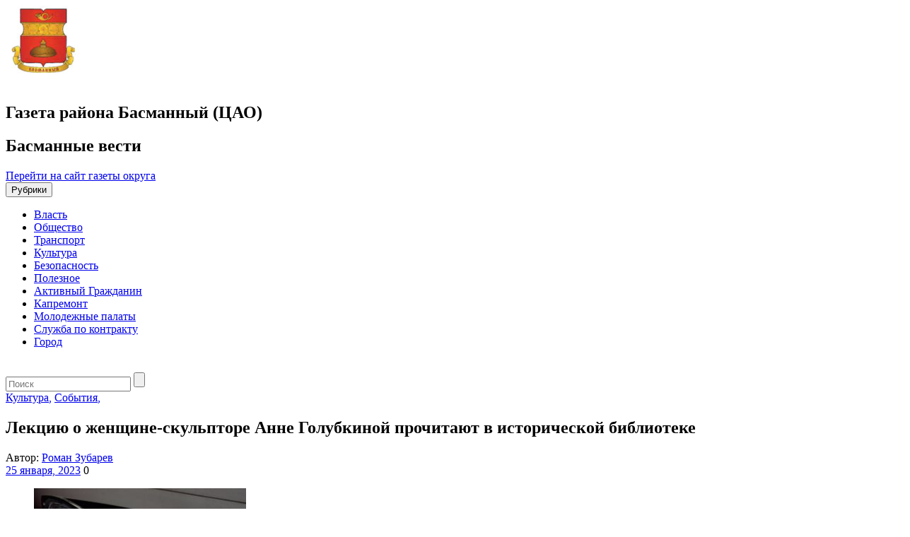

--- FILE ---
content_type: text/html; charset=UTF-8
request_url: https://basmannievesti.moscow/2023/01/25/lekcziyu-o-zhenshhine-skulptore-anne-golubkinoj-prochitayut-v-istoricheskoj-biblioteke/
body_size: 14108
content:
<!DOCTYPE html>
<html lang="ru-RU">
<head>
<title>Лекцию о женщине-скульпторе Анне Голубкиной прочитают в исторической библиотеке - Басманные вести</title>
<meta name='wmail-verification' content='1af482db5669d76b2a1c8022fb580d2f' />
<meta charset="UTF-8">
<meta http-equiv="X-UA-Compatible" content="IE=edge,chrome=1">
<meta name="viewport" content="width=device-width, target-densitydpi=device-dpi">
<link rel="profile" href="https://gmpg.org/xfn/11">
<link href='https://fonts.googleapis.com/css?family=PT+Sans:400,700&subset=cyrillic,latin' rel='stylesheet' type='text/css'>
<!-- link rel="pingback" href="https://basmannievesti.moscow/xmlrpc.php" -->
<!--[if lt IE 9]>
	<script src="https://basmannievesti.moscow/wp-content/themes/region_responsive/js/html5shiv.min.js"></script>
<![endif]-->
<script async type="text/javascript" src="https://www.mos.ru/otrasli-static/outer/mosTizer.js"></script>

<meta name='robots' content='index, follow, max-image-preview:large, max-snippet:-1, max-video-preview:-1' />
	<style>img:is([sizes="auto" i], [sizes^="auto," i]) { contain-intrinsic-size: 3000px 1500px }</style>
	
	<!-- This site is optimized with the Yoast SEO plugin v26.1.1 - https://yoast.com/wordpress/plugins/seo/ -->
	<title>Лекцию о женщине-скульпторе Анне Голубкиной прочитают в исторической библиотеке - Басманные вести</title>
	<link rel="canonical" href="https://basmannievesti.moscow/2023/01/25/lekcziyu-o-zhenshhine-skulptore-anne-golubkinoj-prochitayut-v-istoricheskoj-biblioteke/" />
	<meta property="og:locale" content="ru_RU" />
	<meta property="og:type" content="article" />
	<meta property="og:title" content="Лекцию о женщине-скульпторе Анне Голубкиной прочитают в исторической библиотеке - Басманные вести" />
	<meta property="og:description" content="Лекцию «Скульптор Анна Голубкина и история ее мастерской» прочитают на заседании Комиссии «Старая Москва» 27 января в Государственной публичной исторической библиотеке России. Гости встречи узнают о жизни, судьбе и творчестве первой русской женщины-скульптора, достигшей уровня европейской известности и признания и автора барельефа на здании Московского художественного театра имени Антона Чехова, проинформировали на сайте культурного учреждения.&nbsp;Читать дальше..." />
	<meta property="og:url" content="https://basmannievesti.moscow/2023/01/25/lekcziyu-o-zhenshhine-skulptore-anne-golubkinoj-prochitayut-v-istoricheskoj-biblioteke/" />
	<meta property="og:site_name" content="Басманные вести" />
	<meta property="article:published_time" content="2023-01-25T08:08:53+00:00" />
	<meta property="article:modified_time" content="2023-01-25T08:26:09+00:00" />
	<meta property="og:image" content="https://basmannievesti.moscow/wp-content/uploads/sites/3/2022/10/5e8d981a82682c058df955c1-scaled.jpg" />
	<meta property="og:image:width" content="2560" />
	<meta property="og:image:height" content="1696" />
	<meta property="og:image:type" content="image/jpeg" />
	<meta name="author" content="aloskutova" />
	<meta name="twitter:card" content="summary_large_image" />
	<meta name="twitter:label1" content="Написано автором" />
	<meta name="twitter:data1" content="aloskutova" />
	<meta name="twitter:label2" content="Примерное время для чтения" />
	<meta name="twitter:data2" content="1 минута" />
	<script type="application/ld+json" class="yoast-schema-graph">{"@context":"https://schema.org","@graph":[{"@type":"WebPage","@id":"https://basmannievesti.moscow/2023/01/25/lekcziyu-o-zhenshhine-skulptore-anne-golubkinoj-prochitayut-v-istoricheskoj-biblioteke/","url":"https://basmannievesti.moscow/2023/01/25/lekcziyu-o-zhenshhine-skulptore-anne-golubkinoj-prochitayut-v-istoricheskoj-biblioteke/","name":"Лекцию о женщине-скульпторе Анне Голубкиной прочитают в исторической библиотеке - Басманные вести","isPartOf":{"@id":"https://basmannievesti.moscow/#website"},"primaryImageOfPage":{"@id":"https://basmannievesti.moscow/2023/01/25/lekcziyu-o-zhenshhine-skulptore-anne-golubkinoj-prochitayut-v-istoricheskoj-biblioteke/#primaryimage"},"image":{"@id":"https://basmannievesti.moscow/2023/01/25/lekcziyu-o-zhenshhine-skulptore-anne-golubkinoj-prochitayut-v-istoricheskoj-biblioteke/#primaryimage"},"thumbnailUrl":"https://basmannievesti.moscow/wp-content/uploads/sites/3/2022/10/5e8d981a82682c058df955c1-scaled.jpg","datePublished":"2023-01-25T08:08:53+00:00","dateModified":"2023-01-25T08:26:09+00:00","author":{"@id":"https://basmannievesti.moscow/#/schema/person/096c214836b9ce96c8fd3f3df1f77282"},"breadcrumb":{"@id":"https://basmannievesti.moscow/2023/01/25/lekcziyu-o-zhenshhine-skulptore-anne-golubkinoj-prochitayut-v-istoricheskoj-biblioteke/#breadcrumb"},"inLanguage":"ru-RU","potentialAction":[{"@type":"ReadAction","target":["https://basmannievesti.moscow/2023/01/25/lekcziyu-o-zhenshhine-skulptore-anne-golubkinoj-prochitayut-v-istoricheskoj-biblioteke/"]}]},{"@type":"ImageObject","inLanguage":"ru-RU","@id":"https://basmannievesti.moscow/2023/01/25/lekcziyu-o-zhenshhine-skulptore-anne-golubkinoj-prochitayut-v-istoricheskoj-biblioteke/#primaryimage","url":"https://basmannievesti.moscow/wp-content/uploads/sites/3/2022/10/5e8d981a82682c058df955c1-scaled.jpg","contentUrl":"https://basmannievesti.moscow/wp-content/uploads/sites/3/2022/10/5e8d981a82682c058df955c1-scaled.jpg","width":2560,"height":1696,"caption":"Библиотека Некрасова представит лекцию журналиста о поэтах-футуристах. Фото: Анна Быкова, «Вечерняя Москва»"},{"@type":"BreadcrumbList","@id":"https://basmannievesti.moscow/2023/01/25/lekcziyu-o-zhenshhine-skulptore-anne-golubkinoj-prochitayut-v-istoricheskoj-biblioteke/#breadcrumb","itemListElement":[{"@type":"ListItem","position":1,"name":"Главная страница","item":"https://basmannievesti.moscow/"},{"@type":"ListItem","position":2,"name":"Лекцию о женщине-скульпторе Анне Голубкиной прочитают в исторической библиотеке"}]},{"@type":"WebSite","@id":"https://basmannievesti.moscow/#website","url":"https://basmannievesti.moscow/","name":"Басманные вести","description":"Газета района Басманный (ЦАО)","potentialAction":[{"@type":"SearchAction","target":{"@type":"EntryPoint","urlTemplate":"https://basmannievesti.moscow/?s={search_term_string}"},"query-input":{"@type":"PropertyValueSpecification","valueRequired":true,"valueName":"search_term_string"}}],"inLanguage":"ru-RU"},{"@type":"Person","@id":"https://basmannievesti.moscow/#/schema/person/096c214836b9ce96c8fd3f3df1f77282","name":"aloskutova","image":{"@type":"ImageObject","inLanguage":"ru-RU","@id":"https://basmannievesti.moscow/#/schema/person/image/","url":"https://secure.gravatar.com/avatar/5b366cf40b5e22eaffb4cd7f78403f87?s=96&d=mm&r=g","contentUrl":"https://secure.gravatar.com/avatar/5b366cf40b5e22eaffb4cd7f78403f87?s=96&d=mm&r=g","caption":"aloskutova"}}]}</script>
	<!-- / Yoast SEO plugin. -->


<link rel="alternate" type="application/rss+xml" title="Басманные вести &raquo; Лента" href="https://basmannievesti.moscow/feed/" />
<link rel='stylesheet' id='wgs2-css' href='https://basmannievesti.moscow/wp-content/plugins/wp-google-search/wgs2.css?ver=6.7.2' type='text/css' media='all' />
<link rel='stylesheet' id='wp-publication-archive-frontend-css' href='https://basmannievesti.moscow/wp-content/plugins/wp-publication-archive/includes/front-end.css?ver=3' type='text/css' media='all' />
<link rel='stylesheet' id='wp-block-library-css' href='https://basmannievesti.moscow/wp-includes/css/dist/block-library/style.min.css?ver=6.7.2' type='text/css' media='all' />
<style id='classic-theme-styles-inline-css' type='text/css'>
/*! This file is auto-generated */
.wp-block-button__link{color:#fff;background-color:#32373c;border-radius:9999px;box-shadow:none;text-decoration:none;padding:calc(.667em + 2px) calc(1.333em + 2px);font-size:1.125em}.wp-block-file__button{background:#32373c;color:#fff;text-decoration:none}
</style>
<style id='global-styles-inline-css' type='text/css'>
:root{--wp--preset--aspect-ratio--square: 1;--wp--preset--aspect-ratio--4-3: 4/3;--wp--preset--aspect-ratio--3-4: 3/4;--wp--preset--aspect-ratio--3-2: 3/2;--wp--preset--aspect-ratio--2-3: 2/3;--wp--preset--aspect-ratio--16-9: 16/9;--wp--preset--aspect-ratio--9-16: 9/16;--wp--preset--color--black: #000000;--wp--preset--color--cyan-bluish-gray: #abb8c3;--wp--preset--color--white: #ffffff;--wp--preset--color--pale-pink: #f78da7;--wp--preset--color--vivid-red: #cf2e2e;--wp--preset--color--luminous-vivid-orange: #ff6900;--wp--preset--color--luminous-vivid-amber: #fcb900;--wp--preset--color--light-green-cyan: #7bdcb5;--wp--preset--color--vivid-green-cyan: #00d084;--wp--preset--color--pale-cyan-blue: #8ed1fc;--wp--preset--color--vivid-cyan-blue: #0693e3;--wp--preset--color--vivid-purple: #9b51e0;--wp--preset--gradient--vivid-cyan-blue-to-vivid-purple: linear-gradient(135deg,rgba(6,147,227,1) 0%,rgb(155,81,224) 100%);--wp--preset--gradient--light-green-cyan-to-vivid-green-cyan: linear-gradient(135deg,rgb(122,220,180) 0%,rgb(0,208,130) 100%);--wp--preset--gradient--luminous-vivid-amber-to-luminous-vivid-orange: linear-gradient(135deg,rgba(252,185,0,1) 0%,rgba(255,105,0,1) 100%);--wp--preset--gradient--luminous-vivid-orange-to-vivid-red: linear-gradient(135deg,rgba(255,105,0,1) 0%,rgb(207,46,46) 100%);--wp--preset--gradient--very-light-gray-to-cyan-bluish-gray: linear-gradient(135deg,rgb(238,238,238) 0%,rgb(169,184,195) 100%);--wp--preset--gradient--cool-to-warm-spectrum: linear-gradient(135deg,rgb(74,234,220) 0%,rgb(151,120,209) 20%,rgb(207,42,186) 40%,rgb(238,44,130) 60%,rgb(251,105,98) 80%,rgb(254,248,76) 100%);--wp--preset--gradient--blush-light-purple: linear-gradient(135deg,rgb(255,206,236) 0%,rgb(152,150,240) 100%);--wp--preset--gradient--blush-bordeaux: linear-gradient(135deg,rgb(254,205,165) 0%,rgb(254,45,45) 50%,rgb(107,0,62) 100%);--wp--preset--gradient--luminous-dusk: linear-gradient(135deg,rgb(255,203,112) 0%,rgb(199,81,192) 50%,rgb(65,88,208) 100%);--wp--preset--gradient--pale-ocean: linear-gradient(135deg,rgb(255,245,203) 0%,rgb(182,227,212) 50%,rgb(51,167,181) 100%);--wp--preset--gradient--electric-grass: linear-gradient(135deg,rgb(202,248,128) 0%,rgb(113,206,126) 100%);--wp--preset--gradient--midnight: linear-gradient(135deg,rgb(2,3,129) 0%,rgb(40,116,252) 100%);--wp--preset--font-size--small: 13px;--wp--preset--font-size--medium: 20px;--wp--preset--font-size--large: 36px;--wp--preset--font-size--x-large: 42px;--wp--preset--spacing--20: 0.44rem;--wp--preset--spacing--30: 0.67rem;--wp--preset--spacing--40: 1rem;--wp--preset--spacing--50: 1.5rem;--wp--preset--spacing--60: 2.25rem;--wp--preset--spacing--70: 3.38rem;--wp--preset--spacing--80: 5.06rem;--wp--preset--shadow--natural: 6px 6px 9px rgba(0, 0, 0, 0.2);--wp--preset--shadow--deep: 12px 12px 50px rgba(0, 0, 0, 0.4);--wp--preset--shadow--sharp: 6px 6px 0px rgba(0, 0, 0, 0.2);--wp--preset--shadow--outlined: 6px 6px 0px -3px rgba(255, 255, 255, 1), 6px 6px rgba(0, 0, 0, 1);--wp--preset--shadow--crisp: 6px 6px 0px rgba(0, 0, 0, 1);}:where(.is-layout-flex){gap: 0.5em;}:where(.is-layout-grid){gap: 0.5em;}body .is-layout-flex{display: flex;}.is-layout-flex{flex-wrap: wrap;align-items: center;}.is-layout-flex > :is(*, div){margin: 0;}body .is-layout-grid{display: grid;}.is-layout-grid > :is(*, div){margin: 0;}:where(.wp-block-columns.is-layout-flex){gap: 2em;}:where(.wp-block-columns.is-layout-grid){gap: 2em;}:where(.wp-block-post-template.is-layout-flex){gap: 1.25em;}:where(.wp-block-post-template.is-layout-grid){gap: 1.25em;}.has-black-color{color: var(--wp--preset--color--black) !important;}.has-cyan-bluish-gray-color{color: var(--wp--preset--color--cyan-bluish-gray) !important;}.has-white-color{color: var(--wp--preset--color--white) !important;}.has-pale-pink-color{color: var(--wp--preset--color--pale-pink) !important;}.has-vivid-red-color{color: var(--wp--preset--color--vivid-red) !important;}.has-luminous-vivid-orange-color{color: var(--wp--preset--color--luminous-vivid-orange) !important;}.has-luminous-vivid-amber-color{color: var(--wp--preset--color--luminous-vivid-amber) !important;}.has-light-green-cyan-color{color: var(--wp--preset--color--light-green-cyan) !important;}.has-vivid-green-cyan-color{color: var(--wp--preset--color--vivid-green-cyan) !important;}.has-pale-cyan-blue-color{color: var(--wp--preset--color--pale-cyan-blue) !important;}.has-vivid-cyan-blue-color{color: var(--wp--preset--color--vivid-cyan-blue) !important;}.has-vivid-purple-color{color: var(--wp--preset--color--vivid-purple) !important;}.has-black-background-color{background-color: var(--wp--preset--color--black) !important;}.has-cyan-bluish-gray-background-color{background-color: var(--wp--preset--color--cyan-bluish-gray) !important;}.has-white-background-color{background-color: var(--wp--preset--color--white) !important;}.has-pale-pink-background-color{background-color: var(--wp--preset--color--pale-pink) !important;}.has-vivid-red-background-color{background-color: var(--wp--preset--color--vivid-red) !important;}.has-luminous-vivid-orange-background-color{background-color: var(--wp--preset--color--luminous-vivid-orange) !important;}.has-luminous-vivid-amber-background-color{background-color: var(--wp--preset--color--luminous-vivid-amber) !important;}.has-light-green-cyan-background-color{background-color: var(--wp--preset--color--light-green-cyan) !important;}.has-vivid-green-cyan-background-color{background-color: var(--wp--preset--color--vivid-green-cyan) !important;}.has-pale-cyan-blue-background-color{background-color: var(--wp--preset--color--pale-cyan-blue) !important;}.has-vivid-cyan-blue-background-color{background-color: var(--wp--preset--color--vivid-cyan-blue) !important;}.has-vivid-purple-background-color{background-color: var(--wp--preset--color--vivid-purple) !important;}.has-black-border-color{border-color: var(--wp--preset--color--black) !important;}.has-cyan-bluish-gray-border-color{border-color: var(--wp--preset--color--cyan-bluish-gray) !important;}.has-white-border-color{border-color: var(--wp--preset--color--white) !important;}.has-pale-pink-border-color{border-color: var(--wp--preset--color--pale-pink) !important;}.has-vivid-red-border-color{border-color: var(--wp--preset--color--vivid-red) !important;}.has-luminous-vivid-orange-border-color{border-color: var(--wp--preset--color--luminous-vivid-orange) !important;}.has-luminous-vivid-amber-border-color{border-color: var(--wp--preset--color--luminous-vivid-amber) !important;}.has-light-green-cyan-border-color{border-color: var(--wp--preset--color--light-green-cyan) !important;}.has-vivid-green-cyan-border-color{border-color: var(--wp--preset--color--vivid-green-cyan) !important;}.has-pale-cyan-blue-border-color{border-color: var(--wp--preset--color--pale-cyan-blue) !important;}.has-vivid-cyan-blue-border-color{border-color: var(--wp--preset--color--vivid-cyan-blue) !important;}.has-vivid-purple-border-color{border-color: var(--wp--preset--color--vivid-purple) !important;}.has-vivid-cyan-blue-to-vivid-purple-gradient-background{background: var(--wp--preset--gradient--vivid-cyan-blue-to-vivid-purple) !important;}.has-light-green-cyan-to-vivid-green-cyan-gradient-background{background: var(--wp--preset--gradient--light-green-cyan-to-vivid-green-cyan) !important;}.has-luminous-vivid-amber-to-luminous-vivid-orange-gradient-background{background: var(--wp--preset--gradient--luminous-vivid-amber-to-luminous-vivid-orange) !important;}.has-luminous-vivid-orange-to-vivid-red-gradient-background{background: var(--wp--preset--gradient--luminous-vivid-orange-to-vivid-red) !important;}.has-very-light-gray-to-cyan-bluish-gray-gradient-background{background: var(--wp--preset--gradient--very-light-gray-to-cyan-bluish-gray) !important;}.has-cool-to-warm-spectrum-gradient-background{background: var(--wp--preset--gradient--cool-to-warm-spectrum) !important;}.has-blush-light-purple-gradient-background{background: var(--wp--preset--gradient--blush-light-purple) !important;}.has-blush-bordeaux-gradient-background{background: var(--wp--preset--gradient--blush-bordeaux) !important;}.has-luminous-dusk-gradient-background{background: var(--wp--preset--gradient--luminous-dusk) !important;}.has-pale-ocean-gradient-background{background: var(--wp--preset--gradient--pale-ocean) !important;}.has-electric-grass-gradient-background{background: var(--wp--preset--gradient--electric-grass) !important;}.has-midnight-gradient-background{background: var(--wp--preset--gradient--midnight) !important;}.has-small-font-size{font-size: var(--wp--preset--font-size--small) !important;}.has-medium-font-size{font-size: var(--wp--preset--font-size--medium) !important;}.has-large-font-size{font-size: var(--wp--preset--font-size--large) !important;}.has-x-large-font-size{font-size: var(--wp--preset--font-size--x-large) !important;}
:where(.wp-block-post-template.is-layout-flex){gap: 1.25em;}:where(.wp-block-post-template.is-layout-grid){gap: 1.25em;}
:where(.wp-block-columns.is-layout-flex){gap: 2em;}:where(.wp-block-columns.is-layout-grid){gap: 2em;}
:root :where(.wp-block-pullquote){font-size: 1.5em;line-height: 1.6;}
</style>
<link rel='stylesheet' id='contact-form-7-css' href='https://basmannievesti.moscow/wp-content/plugins/contact-form-7/includes/css/styles.css?ver=6.1.2' type='text/css' media='all' />
<link rel='stylesheet' id='growl-css' href='https://basmannievesti.moscow/wp-content/plugins/cs-likes-counter/js/jquery-notice/jquery.notice.css?ver=6.7.2' type='text/css' media='all' />
<link rel='stylesheet' id='cslikes-css' href='https://basmannievesti.moscow/wp-content/plugins/cs-likes-counter/css/cslikes.css?ver=6.7.2' type='text/css' media='all' />
<link rel='stylesheet' id='font-awesome-css' href='https://basmannievesti.moscow/wp-content/plugins/smooth-scroll-up/css/font-awesome.min.css?ver=4.6.3' type='text/css' media='all' />
<link rel='stylesheet' id='scrollup-css-css' href='https://basmannievesti.moscow/wp-content/plugins/smooth-scroll-up/css/scrollup.css?ver=6.7.2' type='text/css' media='all' />
<link rel='stylesheet' id='wp-polls-css' href='https://basmannievesti.moscow/wp-content/plugins/wp-polls/polls-css.css?ver=2.77.3' type='text/css' media='all' />
<style id='wp-polls-inline-css' type='text/css'>
.wp-polls .pollbar {
	margin: 1px;
	font-size: 6px;
	line-height: 8px;
	height: 8px;
	background-image: url('https://basmannievesti.moscow/wp-content/plugins/wp-polls/images/default/pollbg.gif');
	border: 1px solid #c8c8c8;
}

</style>
<link rel='stylesheet' id='districts-style-css' href='https://basmannievesti.moscow/wp-content/themes/region_responsive/style.css?ver=6.7.2' type='text/css' media='all' />
<link rel='stylesheet' id='wp-pagenavi-css' href='https://basmannievesti.moscow/wp-content/plugins/wp-pagenavi/pagenavi-css.css?ver=2.70' type='text/css' media='all' />
<script type="text/javascript" src="https://basmannievesti.moscow/wp-includes/js/jquery/jquery.min.js?ver=3.7.1" id="jquery-core-js"></script>
<script type="text/javascript" src="https://basmannievesti.moscow/wp-includes/js/jquery/jquery-migrate.min.js?ver=3.4.1" id="jquery-migrate-js"></script>
<script type="text/javascript" src="https://basmannievesti.moscow/wp-content/plugins/cs-likes-counter/js/jquery-notice/jquery.notice.js?ver=6.7.2" id="growl-js"></script>
<script type="text/javascript" id="cslikes-js-extra">
/* <![CDATA[ */
var cslikes = {"ajaxurl":"https:\/\/basmannievesti.moscow\/wp-admin\/admin-ajax.php","confirmMsg":"\u0412\u044b \u0443\u0432\u0435\u0440\u0435\u043d\u044b?","nonce":"68f8c38dd2"};
/* ]]> */
</script>
<script type="text/javascript" src="https://basmannievesti.moscow/wp-content/plugins/cs-likes-counter//js/default.js?ver=6.7.2" id="cslikes-js"></script>
<script type="text/javascript" id="samLayout-js-extra">
/* <![CDATA[ */
var samAjax = {"ajaxurl":"https:\/\/basmannievesti.moscow\/wp-content\/plugins\/simple-ads-manager\/sam-ajax.php","loadurl":"https:\/\/basmannievesti.moscow\/wp-content\/plugins\/simple-ads-manager\/sam-ajax-loader.php","load":"1","level":"3","mailer":"1","clauses":"[base64]","doStats":"1","container":"sam-container","place":"sam-place","ad":"sam-ad"};
/* ]]> */
</script>
<script type="text/javascript" src="https://basmannievesti.moscow/wp-content/plugins/simple-ads-manager/js/sam-layout.min.js?ver=2.5.94" id="samLayout-js"></script>
<!-- All in one Favicon 4.8 --><link rel="icon" href="https://basmannievesti.moscow/wp-content/uploads/sites/3/2019/11/basmanny.jpg" type="image/png"/>
<link href="https://basmannievesti.moscow/wp-content/themes/region_responsive/style/basmanny_style.css" rel="stylesheet">
</head>
<body class="post-template-default single single-post postid-106929 single-format-standard group-blog">
		<header id="header"><!-- header-->
		<div class="container">
			<div class="row">
				<div class="col-xs-12 col-md-9 mrgbtm15 ">
					<a href="https://basmannievesti.moscow" class="logo pull-left">
						<span class="ny-logo"></span>
						<img src="https://basmannievesti.moscow/wp-content/logo-img/basmanny.jpg"  width="" height="" alt="">
					</a>
					<div class="new-Y-logo">&nbsp;</div> <!--новогодний шарик-->
					<div class="header-descr pull-left">
						<h2 class="site-descr">Газета района Басманный (ЦАО)</h2>
						<h2 class="site-name">Басманные вести</h2>
					</div>
				</div>
				<div class="col-xs-12 col-md-3">
											<span class="back-main"><a href="https://caoinform.moscow/">Перейти на сайт газеты округа</a></span>
									</div>
			</div>
		</div>
		<nav class="navbar navbar-default main-nav">
			<div class="container">
				<div class="row">
					<div class="navbar-header col-xs-12">
						<button type="button" class="navbar-toggle collapsed" data-toggle="collapse" data-target="#main-menu" aria-expanded="false">
							<span class="sr-only">Рубрики</span>
							<span class="icon-bar"></span>
							<span class="icon-bar"></span>
							<span class="icon-bar"></span>
						</button>
					</div>
					<div class="navbar-collapse collapse" id="main-menu">
					<ul id="menu-glavnoe-menyu" class="nav navbar-nav menu-list clearfix"><li id="menu-item-12887" class="menu-item menu-item-type-taxonomy menu-item-object-category menu-item-12887"><a href="https://basmannievesti.moscow/category/authority/">Власть</a></li>
<li id="menu-item-6902" class="menu-item menu-item-type-taxonomy menu-item-object-category menu-item-6902"><a href="https://basmannievesti.moscow/category/society/">Общество</a></li>
<li id="menu-item-6993" class="menu-item menu-item-type-taxonomy menu-item-object-category menu-item-6993"><a href="https://basmannievesti.moscow/category/transport/">Транспорт</a></li>
<li id="menu-item-12888" class="menu-item menu-item-type-taxonomy menu-item-object-category current-post-ancestor current-menu-parent current-post-parent menu-item-12888"><a href="https://basmannievesti.moscow/category/culture/">Культура</a></li>
<li id="menu-item-2107" class="menu-item menu-item-type-taxonomy menu-item-object-category menu-item-2107"><a href="https://basmannievesti.moscow/category/incidents/">Безопасность</a></li>
<li id="menu-item-6992" class="menu-item menu-item-type-taxonomy menu-item-object-category menu-item-6992"><a href="https://basmannievesti.moscow/category/poleznoe/">Полезное</a></li>
<li id="menu-item-2041" class="menu-item menu-item-type-taxonomy menu-item-object-category menu-item-2041"><a href="https://basmannievesti.moscow/category/ag/">Активный Гражданин</a></li>
<li id="menu-item-2131" class="menu-item menu-item-type-taxonomy menu-item-object-category menu-item-2131"><a href="https://basmannievesti.moscow/category/kapremont/">Капремонт</a></li>
<li id="menu-item-35506" class="menu-item menu-item-type-taxonomy menu-item-object-category menu-item-35506"><a href="https://basmannievesti.moscow/category/molodezhnyie-palatyi/">Молодежные палаты</a></li>
<li id="menu-item-110617" class="menu-item menu-item-type-taxonomy menu-item-object-category menu-item-110617"><a href="https://basmannievesti.moscow/category/sluzhba-po-kontraktu/">Служба по контракту</a></li>
<li id="menu-item-123023" class="menu-item menu-item-type-taxonomy menu-item-object-category menu-item-123023"><a href="https://basmannievesti.moscow/category/city/">Город</a></li>
</ul>					</div>
				</div>
				</div>
		</nav>
		<div class="new-Y">&nbsp;</div>
	</header><!-- end header-->
<!-- 	<div class="ny-wrap"> -->
	<div class="container">

	<div id="primary" class="content-area row">
		<aside class="col-xs-12 hidden-md hidden-lg"><!-- left-sidebar -->
	<div class="mobile-search mrgbtm20">
		<form role="search" class="search-form clearfix" method="get" id="searchform" action="https://basmannievesti.moscow/" >
	<input type="text" value="" name="s" id="appendedInputButton" placeholder="Поиск"/>
	<input type="submit" class="btn" id="searchsubmit" value="" />
</form>	</div>
</aside>
		<main id="main" class="site-main col-xs-12 col-md-9 mrgbtm20" role="main">

		
			
<article id="post-106929" class="post-106929 post type-post status-publish format-standard has-post-thumbnail hentry category-informaczionnyj-material category-culture category-news tag-anna-golubkina tag-gpib tag-zhenshhina-skulptor tag-lektsiya tag-staraya-moskva">
	<div class="cat-title">
								<a href="https://basmannievesti.moscow/category/culture/">Культура<span>,</span></a>
									<a href="https://basmannievesti.moscow/category/news/">События<span>,</span></a>
					
	</div>
		<header class="entry-header single">
		<h1 class="page-title">Лекцию о женщине-скульпторе Анне Голубкиной прочитают в исторической библиотеке</h1>						<span>Автор: </span>
				<a href="https://basmannievesti.moscow/author/?author=%D0%A0%D0%BE%D0%BC%D0%B0%D0%BD+%D0%97%D1%83%D0%B1%D0%B0%D1%80%D0%B5%D0%B2" class="autor">Роман Зубарев</a>
				<meta name="mediator_author" content="Роман Зубарев"/>
				<meta name="mediator_theme" content="События"/>
				</header><!-- .entry-header -->

	<div class="entry-meta clearfix">
		<span class="date"><span class="icon-date"></span><!-- noindex --><a  rel="nofollow" href="https://basmannievesti.moscow/2023/01/25/">25 января, 2023</a><!--/ noindex --></span>
				<span class="comments-post"><span class="icon-comment"></span>0</span>
	</div><!-- .entry-meta -->

	<div class="entry-content clearfix">
	<div class="js-mediator-article">
		<figure id="attachment_104641" aria-describedby="caption-attachment-104641" style="width: 300px" class="wp-caption aligncenter"><img fetchpriority="high" decoding="async" class="wp-image-104641 size-medium" src="https://basmannievesti.moscow/wp-content/uploads/sites/3/2022/10/5e8d981a82682c058df955c1-300x199.jpg" alt="Лекцию о женщине-скульпторе Анне Голубкиной прочитают в исторической библиотеке. Фото: Анна Быкова, «Вечерняя Москва»" width="300" height="199" srcset="https://basmannievesti.moscow/wp-content/uploads/sites/3/2022/10/5e8d981a82682c058df955c1-300x199.jpg 300w, https://basmannievesti.moscow/wp-content/uploads/sites/3/2022/10/5e8d981a82682c058df955c1-1024x678.jpg 1024w, https://basmannievesti.moscow/wp-content/uploads/sites/3/2022/10/5e8d981a82682c058df955c1-768x509.jpg 768w, https://basmannievesti.moscow/wp-content/uploads/sites/3/2022/10/5e8d981a82682c058df955c1-1536x1017.jpg 1536w, https://basmannievesti.moscow/wp-content/uploads/sites/3/2022/10/5e8d981a82682c058df955c1-2048x1356.jpg 2048w, https://basmannievesti.moscow/wp-content/uploads/sites/3/2022/10/5e8d981a82682c058df955c1-280x186.jpg 280w, https://basmannievesti.moscow/wp-content/uploads/sites/3/2022/10/5e8d981a82682c058df955c1-190x126.jpg 190w" sizes="(max-width: 300px) 100vw, 300px" /><figcaption id="caption-attachment-104641" class="wp-caption-text">Лекцию о женщине-скульпторе Анне Голубкиной прочитают в исторической библиотеке. Фото: Анна Быкова, «Вечерняя Москва»</figcaption></figure>
<p><strong>Лекцию «Скульптор Анна Голубкина и история ее мастерской» прочитают на заседании Комиссии «Старая Москва» 27 января в Государственной публичной исторической библиотеке России.</strong></p>
<p>Гости встречи узнают о жизни, судьбе и творчестве первой русской женщины-скульптора, достигшей уровня европейской известности и признания и автора барельефа на здании Московского художественного театра имени Антона Чехова, проинформировали на <a href="https://www.shpl.ru/events/komissiya_staraya_moskva/zasedanie_komissii_staraya_moskva_lekciya_va_kiprina_skulptor_anna_golubkina_i_istoriya_ee_masterskoj/" target="_blank" rel="noopener">сайте</a> культурного учреждения.</p>
<p>Для посетителей выступит архитектор-реставратор Владимир Киприн. Ведет вечер председатель «Старой Москвы», писатель и краевед Алексей Буторов.</p>
<p>Начало в 17:00.</p>
<p>&nbsp;</p>
<p><strong>ЧИТАЙТЕ ТАКЖЕ</strong></p>
<p><em>Конкурс каллиграфии прошел в ЦДТ района (<a href="https://gazetazamoskvoreche.moscow/2023/01/25/konkurs-kalligrafii-proshel-v-czdt-rajona/" target="_blank" rel="noopener">далее</a>&#8230;)</em></p>
	</div>

    <div id="cs-likes-dislikes-106929" class="cs-likes-dislikes"><form action="" method="post" class="cs-likes-dislikes-form"><a href="#" class="cs-like-post" data-post="106929"><span class="like-ico"></span><span class="like-count">0</span></a><a href="#" class="cs-dislike-post" data-post="106929"><span class="dislike-ico"></span><span class="dislike-count">0</span></a></form></div>
<!-- noindex -->	
		<div class="post-tags">
			Теги: <a href="https://basmannievesti.moscow/tag/anna-golubkina/" rel="tag">анна голубкина</a>, <a href="https://basmannievesti.moscow/tag/gpib/" rel="tag">ГПИБ</a>, <a href="https://basmannievesti.moscow/tag/zhenshhina-skulptor/" rel="tag">женщина-скульптор</a>, <a href="https://basmannievesti.moscow/tag/lektsiya/" rel="tag">лекция</a>, <a href="https://basmannievesti.moscow/tag/staraya-moskva/" rel="tag">старая Москва</a>		</div>
<!--/ noindex -->		
					</div><!-- .entry-content -->
	<br>
	<div class="share-block">
		<h2 class="title-block"><span>Поделиться новостью</span></h2>
		<script src="https://yastatic.net/share2/share.js"></script>
		<div class="ya-share2" data-curtain data-shape="round" data-services="vkontakte,odnoklassniki,telegram,whatsapp"></div>
	</div>
	<br>
	
</article><!-- #post-## -->
<script id="js-mpf-mediator-init" data-counter="2820429" data-adaptive="true">!function(e){function t(t,n){if(!(n in e)){for(var r,a=e.document,i=a.scripts,o=i.length;o--;)if(-1!==i[o].src.indexOf(t)){r=i[o];break}if(!r){r=a.createElement("script"),r.type="text/javascript",r.async=!0,r.defer=!0,r.src=t,r.charset="UTF-8";;var d=function(){var e=a.getElementsByTagName("script")[0];e.parentNode.insertBefore(r,e)};"[object Opera]"==e.opera?a.addEventListener?a.addEventListener("DOMContentLoaded",d,!1):e.attachEvent("onload",d):d()}}}t("//top-fwz1.mail.ru/js/code.js","_tmr"),t("//mediator.imgsmail.ru/2/mpf-mediator.min.js","_mediator")}(window);</script>
				
			
			<div class="see-also mrgbtm20">
				<h2 class="title-block"><span>читайте также</span></h2>
				<ul class="row">
										<li class="see-also-block col-xs-12 col-sm-4 mrgbtm20">
							<a class="" href="https://basmannievesti.moscow/2026/01/26/sport-kak-prizvanie-istorii-uspeha-moskovskih-spasatelej/">
																	<img width="280" height="186" src="https://basmannievesti.moscow/wp-content/uploads/sites/3/2026/01/1280_6976fa1782682c7ae518a4d6-280x186.jpg" class="attachment-events size-events wp-post-image" alt="" decoding="async" loading="lazy" srcset="https://basmannievesti.moscow/wp-content/uploads/sites/3/2026/01/1280_6976fa1782682c7ae518a4d6-280x186.jpg 280w, https://basmannievesti.moscow/wp-content/uploads/sites/3/2026/01/1280_6976fa1782682c7ae518a4d6-300x200.jpg 300w, https://basmannievesti.moscow/wp-content/uploads/sites/3/2026/01/1280_6976fa1782682c7ae518a4d6-1024x683.jpg 1024w, https://basmannievesti.moscow/wp-content/uploads/sites/3/2026/01/1280_6976fa1782682c7ae518a4d6-768x512.jpg 768w, https://basmannievesti.moscow/wp-content/uploads/sites/3/2026/01/1280_6976fa1782682c7ae518a4d6-190x126.jpg 190w, https://basmannievesti.moscow/wp-content/uploads/sites/3/2026/01/1280_6976fa1782682c7ae518a4d6.jpg 1280w" sizes="auto, (max-width: 280px) 100vw, 280px" />																<p class="title">Спорт как призвание: истории успеха московских спасателей<br><span class="date"><i>26 января, 2026</i></span></p>
							</a>
						</li>
											<li class="see-also-block col-xs-12 col-sm-4 mrgbtm20">
							<a class="" href="https://basmannievesti.moscow/2026/01/26/sovmeshhaya-rabotu-s-ucheboj-2/">
																	<img width="280" height="186" src="https://basmannievesti.moscow/wp-content/uploads/sites/3/2026/01/1280_6976f86b82682c7ae5189bfd-280x186.jpeg" class="attachment-events size-events wp-post-image" alt="" decoding="async" loading="lazy" srcset="https://basmannievesti.moscow/wp-content/uploads/sites/3/2026/01/1280_6976f86b82682c7ae5189bfd-280x186.jpeg 280w, https://basmannievesti.moscow/wp-content/uploads/sites/3/2026/01/1280_6976f86b82682c7ae5189bfd-190x126.jpeg 190w" sizes="auto, (max-width: 280px) 100vw, 280px" />																<p class="title">Совмещая работу с учебой<br><span class="date"><i>26 января, 2026</i></span></p>
							</a>
						</li>
											<li class="see-also-block col-xs-12 col-sm-4 mrgbtm20">
							<a class="" href="https://basmannievesti.moscow/2026/01/26/sovmeshhaya-rabotu-s-ucheboj/">
																	<img width="280" height="186" src="https://basmannievesti.moscow/wp-content/uploads/sites/3/2026/01/1280_6976f7c882682c3911f18250-280x186.jpg" class="attachment-events size-events wp-post-image" alt="" decoding="async" loading="lazy" srcset="https://basmannievesti.moscow/wp-content/uploads/sites/3/2026/01/1280_6976f7c882682c3911f18250-280x186.jpg 280w, https://basmannievesti.moscow/wp-content/uploads/sites/3/2026/01/1280_6976f7c882682c3911f18250-190x126.jpg 190w" sizes="auto, (max-width: 280px) 100vw, 280px" />																<p class="title">Совмещая работу с учебой<br><span class="date"><i>26 января, 2026</i></span></p>
							</a>
						</li>
									</ul>
			</div>
			<div class="custom-reklama banner-block">
				<h2 class="title-block"><span>Полезные ссылки</span></h2>
				<div class="row mrgbtm20">
										<div id="simple_ads_manager_widget-39" class="col-xs-6 col-sm-4 col-md-12 mrgbtm5 simple_ads_manager_widget"><div id='c4441_0_32' class='sam-container sam-place' data-sam='0'></div></div><div id="simple_ads_manager_widget-37" class="col-xs-6 col-sm-4 col-md-12 mrgbtm5 simple_ads_manager_widget"><div id='c8290_0_' class='sam-container sam-place' data-sam='0'></div></div><div id="simple_ads_manager_widget-18" class="col-xs-6 col-sm-4 col-md-12 mrgbtm5 simple_ads_manager_widget"><div id='c7799_0_10' class='sam-container sam-place' data-sam='0'></div></div><div id="simple_ads_manager_widget-20" class="col-xs-6 col-sm-4 col-md-12 mrgbtm5 simple_ads_manager_widget"><div id='c3053_0_12' class='sam-container sam-place' data-sam='0'></div></div><div id="simple_ads_manager_widget-24" class="col-xs-6 col-sm-4 col-md-12 mrgbtm5 simple_ads_manager_widget"><div id='c3631_0_16' class='sam-container sam-place' data-sam='1'></div></div><div id="simple_ads_manager_widget-25" class="col-xs-6 col-sm-4 col-md-12 mrgbtm5 simple_ads_manager_widget"><div id='c8801_0_17' class='sam-container sam-place' data-sam='1'></div></div><div id="simple_ads_manager_widget-26" class="col-xs-6 col-sm-4 col-md-12 mrgbtm5 simple_ads_manager_widget"><div id='c9954_0_18' class='sam-container sam-place' data-sam='1'></div></div><div id="simple_ads_manager_widget-29" class="col-xs-6 col-sm-4 col-md-12 mrgbtm5 simple_ads_manager_widget"><div id='c6243_0_20' class='sam-container sam-place' data-sam='1'></div></div><div id="simple_ads_manager_widget-30" class="col-xs-6 col-sm-4 col-md-12 mrgbtm5 simple_ads_manager_widget"><div id='c3391_0_21' class='sam-container sam-place' data-sam='1'></div></div><div id="simple_ads_manager_widget-31" class="col-xs-6 col-sm-4 col-md-12 mrgbtm5 simple_ads_manager_widget"><div id='c9492_0_22' class='sam-container sam-place' data-sam='1'></div></div><div id="simple_ads_manager_widget-42" class="col-xs-6 col-sm-4 col-md-12 mrgbtm5 simple_ads_manager_widget"><div id='c9907_0_37' class='sam-container sam-place' data-sam='0'></div></div><div id="simple_ads_manager_widget-33" class="col-xs-6 col-sm-4 col-md-12 mrgbtm5 simple_ads_manager_widget"><div id='c4098_0_26' class='sam-container sam-place' data-sam='0'></div></div>				</div>
			</div>
<!--вывод общего блока Новости СМИ2-->
<span class="all-block-h1"> Новости СМИ2 </span><div class="title-block mrg">&nbsp;</div><span class="vm" ><!--менять только код ниже! -->
<div id="unit_87958"><a href="http://smi2.ru/">Новости smi2.ru</a></div>
<script type="text/javascript" charset="utf-8">
  (function() {
    var sc = document.createElement('script'); sc.type = 'text/javascript'; sc.async = true;
    sc.src = '//smi2.ru/data/js/87958.js'; sc.charset = 'utf-8';
    var s = document.getElementsByTagName('script')[0]; s.parentNode.insertBefore(sc, s);
  }());
</script></span><div style="clear:left"></div>
<!-- конец вывода -->
		</main><!-- #main -->
			<style>
	.contract {
		width: 100%;
		max-width: 100%;
		padding: 0 15px;
		margin-bottom: 10px;
	}

	.contract a {
		outline: none;
	}

	.contract img {
		width: 100%;
		max-width: 100%;
		height: auto;
	}
	</style>
	<aside class="right-sidebar col-xs-12 col-md-3"><!-- right-sidebar -->
		<div class="widget hidden-xs hidden-sm">
			<h2 class="title-block"><span>Поиск</span></h2>
			<form role="search" class="search-form clearfix" method="get" id="searchform" action="https://basmannievesti.moscow/" >
	<input type="text" value="" name="s" id="appendedInputButton" placeholder="Поиск"/>
	<input type="submit" class="btn" id="searchsubmit" value="" />
</form>		</div>
		<div class="widget">
			<h2 class="title-block"><span>Новости</span></h2>
			<ul class="last-news">
									<li>
						<span class="date"><i>26 января, 2026</i></span><br>
						<a class="" href="https://basmannievesti.moscow/2026/01/26/sovmeshhaya-rabotu-s-ucheboj/">Совмещая работу с учебой</a>
					</li>
									<li>
						<span class="date"><i>23 января, 2026</i></span><br>
						<a class="" href="https://basmannievesti.moscow/2026/01/23/bespilotnye-avtomobili-budut-dopushheny-na-dorogi-rossii-v-2028-godu/">Беспилотные автомобили будут допущены на дороги России в 2028 году</a>
					</li>
									<li>
						<span class="date"><i>23 января, 2026</i></span><br>
						<a class="" href="https://basmannievesti.moscow/2026/01/23/stolichnye-elektrosuda-prodolzhat-rabotu-v-silnye-morozy/">Столичные электросуда продолжат работу в сильные морозы</a>
					</li>
									<li>
						<span class="date"><i>23 января, 2026</i></span><br>
						<a class="" href="https://basmannievesti.moscow/2026/01/23/za-2025-god-svyshe-22-millionov-chelovek-posetili-vystavki-moskvy/">За 2025 год свыше 22 миллионов человек посетили выставки Москвы</a>
					</li>
									<li>
						<span class="date"><i>23 января, 2026</i></span><br>
						<a class="" href="https://basmannievesti.moscow/2026/01/23/studenty-smogut-otpravitsya-na-lastochkah-i-sapsanah-so-skidkoj-50-25-yanvarya/">Студенты смогут отправиться на «Ласточках» и «Сапсанах» со скидкой 50% 25 января</a>
					</li>
									<li>
						<span class="date"><i>23 января, 2026</i></span><br>
						<a class="" href="https://basmannievesti.moscow/2026/01/23/na-moskovskih-yarmarkah-prodali-55-tonn-mandarinov/">На московских ярмарках продали 55 тонн мандаринов</a>
					</li>
									<li>
						<span class="date"><i>23 января, 2026</i></span><br>
						<a class="" href="https://basmannievesti.moscow/2026/01/23/kadry-spektaklya-lavr-teatra-na-maloj-ordynke-poyavilis-v-mosfoto/">Кадры спектакля «Лавр» Театра на Малой Ордынке появились в «Мосфото»</a>
					</li>
									<li>
						<span class="date"><i>23 января, 2026</i></span><br>
						<a class="" href="https://basmannievesti.moscow/2026/01/23/den-studenta-otmetyat-v-rajone/">День студента отметят в районе</a>
					</li>
							</ul>
		</div>

				<div class="widget hidden-xs hidden-sm">
					</div>
	</aside><!-- end right-sidebar -->

	</div><!-- #primary -->


	</div><!-- container -->

	<footer class="footer"><!-- footer -->
		<div class="footer-top">
		<div class="new-Y-fBG">&nbsp;</div> <!--новогодний-->
			<div class="container">
				<div class="row">
									</div>
			</div>
			
		</div>
		<div class="footer-bottom">
			<div class="container">
				<div class="row">
					<div class="col-xs-12 col-md-8">
						
      <p>
        Свидетельство о регистрации Сетевого издания "Басманные вести" ЭЛ № ФС 77 - 73657 от 21.09.2018, зарегистрировано в Федеральной службе по надзору в сфере связи, информационных технологий и массовых коммуникаций (Роскомнадзор).
      </p>
    
						<p>Возрастная категория сайта 12+</p>

						<p>
							Учредитель СМИ: префектура Центрального административного округа города Москвы. 109147, Россия, Москва, ул. Марксистская, дом 24, стр. 1
						</p>

						<p>
							Контакт-центр префектуры ЦАО: +7 (495) 633-63-85; Факс: +7 (495) 911-02-36; Пресс-служба: +7 (495) 912-71-02.
						</p>

						<p>
							Главный редактор печатных СМИ: Шарнауд Шарнауд Александр Валентинович<br />
							Генеральный директор: Георгий Михайлович Рудницкий<br />
							Адрес редакции: 127015, г. Москва, Бумажный пр-д, д. 14, стр. 2<br />
							Телефон редакции: +7 (499)557-04-24<br />
							Email: okruga@vm.ru
						</p>

						<p>&copy;При полном или частичном использовании материалов ссылка на источник обязательна.</p>
					</div>
					<div class="col-xs-12 col-md-4">
											</div>
				</div>
			</div>
		</div>
	</footer><!-- end footer -->



      <!-- Yandex.Metrika counter -->
      <script type='text/javascript' >
        (function(m,e,t,r,i,k,a){m[i]=m[i]||function(){(m[i].a=m[i].a||[]).push(arguments)};
        m[i].l=1*new Date();k=e.createElement(t),a=e.getElementsByTagName(t)[0],k.async=1,k.src=r,a.parentNode.insertBefore(k,a)})
        (window, document, 'script', 'https://mc.yandex.ru/metrika/tag.js', 'ym');

        ym(29071465, 'init', {
              clickmap:true,
              trackLinks:true,
              accurateTrackBounce:true
        });
      </script>
      <noscript><div><img src='https://mc.yandex.ru/watch/29071465' style='position:absolute; left:-9999px;' alt='' /></div></noscript>
      <!-- /Yandex.Metrika counter -->

    
      <!-- mosru Yandex.Metrika counter -->
      <script type='text/javascript'>
          (function (m, e, t, r, i, k, a) {
              m[i] =
                  m[i] ||
                  function () {
                      (m[i].a = m[i].a || []).push(arguments);
                  };
              m[i].l = 1 * new Date();
              (k = e.createElement(t)), (a = e.getElementsByTagName(t)[0]), (k.async = 1), (k.src = r), a.parentNode.insertBefore(k, a);
          })(window, document, 'script', '//mc.yandex.ru/metrika/tag.js', 'ym');
          ym(28536563, 'init', { accurateTrackBounce: true, trackLinks: true, params: { __ym: { isFromApi: 'yesIsFromApi' } } });
      </script>
      <noscript>
          <div><img src='https://mc.yandex.ru/watch/28536563' style='position: absolute; left: -9999px;' alt='' /></div>
      </noscript>
      <!-- /Yandex.Metrika counter -->

    <script> var $nocnflct = jQuery.noConflict();
			$nocnflct(function () {
			    $nocnflct.scrollUp({
				scrollName: 'scrollUp', // Element ID
				scrollClass: 'scrollUp scrollup-link scrollup-right', // Element Class
				scrollDistance: 300, // Distance from top/bottom before showing element (px)
				scrollFrom: 'top', // top or bottom
				scrollSpeed: 300, // Speed back to top (ms )
				easingType: 'linear', // Scroll to top easing (see http://easings.net/)
				animation: 'fade', // Fade, slide, none
				animationInSpeed: 200, // Animation in speed (ms )
				animationOutSpeed: 200, // Animation out speed (ms )
				scrollText: '<id class="fa fa-arrow-circle-up fa-2x"></id>', // Text for element, can contain HTML
				scrollTitle: false, // Set a custom link title if required. Defaults to scrollText
				scrollImg: false, // Set true to use image
				activeOverlay: false, // Set CSS color to display scrollUp active point
				zIndex: 2147483647 // Z-Index for the overlay
			    });
			});</script><script type="text/javascript" id="google_cse_v2-js-extra">
/* <![CDATA[ */
var scriptParams = {"google_search_engine_id":""};
/* ]]> */
</script>
<script type="text/javascript" src="https://basmannievesti.moscow/wp-content/plugins/wp-google-search/assets/js/google_cse_v2.js?ver=1" id="google_cse_v2-js"></script>
<script type="text/javascript" src="https://basmannievesti.moscow/wp-includes/js/dist/hooks.min.js?ver=4d63a3d491d11ffd8ac6" id="wp-hooks-js"></script>
<script type="text/javascript" src="https://basmannievesti.moscow/wp-includes/js/dist/i18n.min.js?ver=5e580eb46a90c2b997e6" id="wp-i18n-js"></script>
<script type="text/javascript" id="wp-i18n-js-after">
/* <![CDATA[ */
wp.i18n.setLocaleData( { 'text direction\u0004ltr': [ 'ltr' ] } );
/* ]]> */
</script>
<script type="text/javascript" src="https://basmannievesti.moscow/wp-content/plugins/contact-form-7/includes/swv/js/index.js?ver=6.1.2" id="swv-js"></script>
<script type="text/javascript" id="contact-form-7-js-before">
/* <![CDATA[ */
var wpcf7 = {
    "api": {
        "root": "https:\/\/basmannievesti.moscow\/wp-json\/",
        "namespace": "contact-form-7\/v1"
    }
};
/* ]]> */
</script>
<script type="text/javascript" src="https://basmannievesti.moscow/wp-content/plugins/contact-form-7/includes/js/index.js?ver=6.1.2" id="contact-form-7-js"></script>
<script type="text/javascript" src="https://basmannievesti.moscow/wp-content/plugins/smooth-scroll-up/js/jquery.scrollUp.min.js?ver=6.7.2" id="scrollup-js-js"></script>
<script type="text/javascript" id="wp-polls-js-extra">
/* <![CDATA[ */
var pollsL10n = {"ajax_url":"https:\/\/basmannievesti.moscow\/wp-admin\/admin-ajax.php","text_wait":"\u0412\u0430\u0448 \u043f\u043e\u0441\u043b\u0435\u0434\u043d\u0438\u0439 \u0437\u0430\u043f\u0440\u043e\u0441 \u0435\u0449\u0435 \u043e\u0431\u0440\u0430\u0431\u0430\u0442\u044b\u0432\u0430\u0435\u0442\u0441\u044f. \u041f\u043e\u0436\u0430\u043b\u0443\u0439\u0441\u0442\u0430 \u043f\u043e\u0434\u043e\u0436\u0434\u0438\u0442\u0435 ...","text_valid":"\u041f\u043e\u0436\u0430\u043b\u0443\u0439\u0441\u0442\u0430 \u043a\u043e\u0440\u0440\u0435\u043a\u0442\u043d\u043e \u0432\u044b\u0431\u0435\u0440\u0438\u0442\u0435 \u043e\u0442\u0432\u0435\u0442.","text_multiple":"\u041c\u0430\u043a\u0441\u0438\u043c\u0430\u043b\u044c\u043d\u043e \u0434\u043e\u043f\u0443\u0441\u0442\u0438\u043c\u043e\u0435 \u0447\u0438\u0441\u043b\u043e \u0432\u0430\u0440\u0438\u0430\u043d\u0442\u043e\u0432:","show_loading":"1","show_fading":"1"};
/* ]]> */
</script>
<script type="text/javascript" src="https://basmannievesti.moscow/wp-content/plugins/wp-polls/polls-js.js?ver=2.77.3" id="wp-polls-js"></script>
<script type="text/javascript" src="https://basmannievesti.moscow/wp-content/themes/region_responsive/js/jquery.easing.js?ver=20120406" id="easing-js"></script>
<script type="text/javascript" src="https://basmannievesti.moscow/wp-content/themes/region_responsive/js/idangerous.swiper.js?ver=20120303" id="swiper-slider-js"></script>
<script type="text/javascript" src="https://basmannievesti.moscow/wp-content/themes/region_responsive/js/navigation.js?ver=20120206" id="districts-navigation-js"></script>
<script type="text/javascript" src="https://basmannievesti.moscow/wp-content/themes/region_responsive/js/skip-link-focus-fix.js?ver=20130115" id="districts-skip-link-focus-fix-js"></script>
<script type="text/javascript" src="https://basmannievesti.moscow/wp-content/themes/region_responsive/js/custom.js?ver=20130120" id="custom-js"></script>

</body>
</html>


--- FILE ---
content_type: application/javascript
request_url: https://smi2.ru/counter/settings?payload=CK_hAhjSroLKvzM6JGZmMzE3MjY2LWI5NDctNDU2ZS1hODgwLTkyMWQ3OTNmNDI1ZQ&cb=_callbacks____0mkuv07jx
body_size: 1519
content:
_callbacks____0mkuv07jx("[base64]");

--- FILE ---
content_type: application/javascript;charset=utf-8
request_url: https://smi2.ru/data/js/87958.js
body_size: 2838
content:
document.getElementById('unit_87958').innerHTML='<div id="block_87958">      <div class="wrap_items"><div class="block_item">    <a class="" href="https://smi2.ru/newdata/news?ad=16196764&bl=87958&ct=adpreview&st=45&nvuuid=1a245792-c69c-9689-6900-000577f7017a&bvuuid=221660cb-97d6-432d-a1bc-3781b3546ca3&rnd=91918985" target="_blank" style="  ">        <img src="//static2.smi2.net/img/165x110/12735712.jpeg" width="165" height="110" style="" />    </a>    <a class="title" href="https://smi2.ru/newdata/news?ad=16196764&bl=87958&ct=adpreview&st=45&nvuuid=1a245792-c69c-9689-6900-000577f7017a&bvuuid=221660cb-97d6-432d-a1bc-3781b3546ca3&rnd=91918985" target="_blank" style=" ">Священник назвал четыре греха, после которых душа попадает в ад</a>  </div><div class="block_item">    <a class="" href="https://smi2.ru/newdata/news?ad=16190015&bl=87958&ct=adpreview&st=45&nvuuid=1a0a5797-c63f-9691-6900-007e77f70189&bvuuid=221660cb-97d6-432d-a1bc-3781b3546ca3&rnd=2122946449" target="_blank" style="  ">        <img src="//static6.smi2.net/img/165x110/13030420.jpeg" width="165" height="110" style="" />    </a>    <a class="title" href="https://smi2.ru/newdata/news?ad=16190015&bl=87958&ct=adpreview&st=45&nvuuid=1a0a5797-c63f-9691-6900-007e77f70189&bvuuid=221660cb-97d6-432d-a1bc-3781b3546ca3&rnd=2122946449" target="_blank" style=" ">Оружие, у которого ещё нет названия, применили ВС РФ под Винницей</a>  </div><div class="block_item">    <a class="" href="https://smi2.ru/newdata/news?ad=16176738&bl=87958&ct=adpreview&st=45&nvuuid=1ad6576a-c662-96cc-6900-007277f60109&bvuuid=221660cb-97d6-432d-a1bc-3781b3546ca3&rnd=1913219788" target="_blank" style="  ">        <img src="//static2.smi2.net/img/165x110/13021027.jpeg" width="165" height="110" style="" />    </a>    <a class="title" href="https://smi2.ru/newdata/news?ad=16176738&bl=87958&ct=adpreview&st=45&nvuuid=1ad6576a-c662-96cc-6900-007277f60109&bvuuid=221660cb-97d6-432d-a1bc-3781b3546ca3&rnd=1913219788" target="_blank" style=" ">Врач назвала простой способ победить бессонницу с помощью одного пр...</a>  </div><div class="block_item">    <a class="" href="https://smi2.ru/newdata/news?ad=16192231&bl=87958&ct=adpreview&st=45&nvuuid=1a12574a-c6e7-9657-6900-006977f7016f&bvuuid=221660cb-97d6-432d-a1bc-3781b3546ca3&rnd=1768901207" target="_blank" style="  ">        <img src="//static2.smi2.net/img/165x110/13032142.jpeg" width="165" height="110" style="" />    </a>    <a class="title" href="https://smi2.ru/newdata/news?ad=16192231&bl=87958&ct=adpreview&st=45&nvuuid=1a12574a-c6e7-9657-6900-006977f7016f&bvuuid=221660cb-97d6-432d-a1bc-3781b3546ca3&rnd=1768901207" target="_blank" style=" ">Как известная телеведущая попала в психбольницу и оказалась на дне?</a>  </div><div class="block_item">    <a class="" href="https://smi2.ru/newdata/news?ad=16055487&bl=87958&ct=adpreview&st=45&nvuuid=1afc579f-c6bf-967c-6900-002e77f4011e&bvuuid=221660cb-97d6-432d-a1bc-3781b3546ca3&rnd=773758844" target="_blank" style="  ">        <img src="//static1.smi2.net/img/165x110/12938361.jpeg" width="165" height="110" style="" />    </a>    <a class="title" href="https://smi2.ru/newdata/news?ad=16055487&bl=87958&ct=adpreview&st=45&nvuuid=1afc579f-c6bf-967c-6900-002e77f4011e&bvuuid=221660cb-97d6-432d-a1bc-3781b3546ca3&rnd=773758844" target="_blank" style=" ">В Москве у дома певицы Ларисы Долиной появилась "стена" с дарами</a>  </div><div class="block_item">    <a class="" href="https://smi2.ru/newdata/news?ad=16196617&bl=87958&ct=adpreview&st=45&nvuuid=1a2457c6-c609-968e-6900-000877f70191&bvuuid=221660cb-97d6-432d-a1bc-3781b3546ca3&rnd=143771278" target="_blank" style="  ">        <img src="//static5.smi2.net/img/165x110/13034816.jpeg" width="165" height="110" style="" />    </a>    <a class="title" href="https://smi2.ru/newdata/news?ad=16196617&bl=87958&ct=adpreview&st=45&nvuuid=1a2457c6-c609-968e-6900-000877f70191&bvuuid=221660cb-97d6-432d-a1bc-3781b3546ca3&rnd=143771278" target="_blank" style=" ">Трамп назвал «секретное оружие», которое помогло США захватить Мадуро</a>  </div><div class="block_item">    <a class="" href="https://smi2.ru/newdata/news?ad=16164695&bl=87958&ct=adpreview&st=45&nvuuid=1aa7578f-c657-9613-6900-002477f60177&bvuuid=221660cb-97d6-432d-a1bc-3781b3546ca3&rnd=611815187" target="_blank" style="  ">        <img src="//static6.smi2.net/img/165x110/12743692.jpeg" width="165" height="110" style="" />    </a>    <a class="title" href="https://smi2.ru/newdata/news?ad=16164695&bl=87958&ct=adpreview&st=45&nvuuid=1aa7578f-c657-9613-6900-002477f60177&bvuuid=221660cb-97d6-432d-a1bc-3781b3546ca3&rnd=611815187" target="_blank" style=" ">Бросили все и сбежали в Россию: французы раскрыли жуткую правду о ЕС</a>  </div><div class="block_item">    <a class="" href="https://smi2.ru/newdata/news?ad=16199383&bl=87958&ct=adpreview&st=45&nvuuid=1a2e57ff-c6d7-96ef-6900-006177f7010c&bvuuid=221660cb-97d6-432d-a1bc-3781b3546ca3&rnd=1628241903" target="_blank" style="  ">        <img src="//static5.smi2.net/img/165x110/13036791.jpeg" width="165" height="110" style="" />    </a>    <a class="title" href="https://smi2.ru/newdata/news?ad=16199383&bl=87958&ct=adpreview&st=45&nvuuid=1a2e57ff-c6d7-96ef-6900-006177f7010c&bvuuid=221660cb-97d6-432d-a1bc-3781b3546ca3&rnd=1628241903" target="_blank" style=" ">Названы уважительные причины для невыхода на работу из-за погоды</a>  </div><div class="block_item">    <a class="" href="https://smi2.ru/newdata/news?ad=16149611&bl=87958&ct=adpreview&st=45&nvuuid=1a6c5789-c66b-965e-6900-001b77f60189&bvuuid=221660cb-97d6-432d-a1bc-3781b3546ca3&rnd=461998430" target="_blank" style="  ">        <img src="//static2.smi2.net/img/165x110/13002028.jpeg" width="165" height="110" style="" />    </a>    <a class="title" href="https://smi2.ru/newdata/news?ad=16149611&bl=87958&ct=adpreview&st=45&nvuuid=1a6c5789-c66b-965e-6900-001b77f60189&bvuuid=221660cb-97d6-432d-a1bc-3781b3546ca3&rnd=461998430" target="_blank" style=" ">"Зомби-подлодка" нанесла удар по Украине</a>  </div></div>    </div>  <style>    #block_87958 {    width: 100%;    margin-bottom: 20px;    box-sizing: border-box;  }  #block_87958 .wrap_items {    font-size: 0;      margin-left: -15px;      margin-right: -15px;  }  #block_87958 .block_item {    display: inline-block;    vertical-align: top;    width: 33.33333%;    box-sizing: border-box;    padding: 0 15px;  margin-bottom: 10px;  }  #block_87958 .block_item img {    width: 100%;    float: left;    height: auto;    margin-bottom: 2px;  }  #block_87958 a {    display: block;    overflow: hidden;  }  #block_87958 .title {    font-family: "PT Sans", Arial, sans-serif;    font-size: 14px;    line-height: 15.4px;    color: #292a32;    text-decoration: none;    padding: 3px;  }          </style>';/* StatMedia */(function(w,d,c){(w[c]=w[c]||[]).push(function(){try{w.statmedia45231=new StatMedia({"id":45231,"user_id":null,"user_datetime":1769413318482,"session_id":null,"gen_datetime":1769413318606});}catch(e){}});if(!window.__statmedia){var p=d.createElement('script');p.type='text/javascript';p.async=true;p.src='https://cdnjs.smi2.ru/sm.js';var s=d.getElementsByTagName('script')[0];s.parentNode.insertBefore(p,s);}})(window,document,'__statmedia_callbacks');/* /StatMedia *//* Viewability */(function(){function _jsload(src){var sc=document.createElement("script");sc.type="text/javascript";sc.async=true;sc.src=src;var s=document.getElementsByTagName("script")[0];s.parentNode.insertBefore(sc,s);}var cb=function(){try{JsAPI.Viewability.observe(JsAPI.Dom.getElement('unit_87958'),null,function(){var uris=["https://smi2.ru/newdata/viewability?bl=87958&ad=16196764&st=45&bvuuid=221660cb-97d6-432d-a1bc-3781b3546ca3&nvuuid=1a245792-c69c-9689-6900-000577f7017a&source_id=0&ignore_block_view=false","https://smi2.ru/newdata/viewability?bl=87958&ad=16190015&st=45&bvuuid=221660cb-97d6-432d-a1bc-3781b3546ca3&nvuuid=1a0a5797-c63f-9691-6900-007e77f70189&source_id=0&ignore_block_view=true","https://smi2.ru/newdata/viewability?bl=87958&ad=16176738&st=45&bvuuid=221660cb-97d6-432d-a1bc-3781b3546ca3&nvuuid=1ad6576a-c662-96cc-6900-007277f60109&source_id=0&ignore_block_view=true","https://smi2.ru/newdata/viewability?bl=87958&ad=16192231&st=45&bvuuid=221660cb-97d6-432d-a1bc-3781b3546ca3&nvuuid=1a12574a-c6e7-9657-6900-006977f7016f&source_id=0&ignore_block_view=true","https://smi2.ru/newdata/viewability?bl=87958&ad=16055487&st=45&bvuuid=221660cb-97d6-432d-a1bc-3781b3546ca3&nvuuid=1afc579f-c6bf-967c-6900-002e77f4011e&source_id=0&ignore_block_view=true","https://smi2.ru/newdata/viewability?bl=87958&ad=16196617&st=45&bvuuid=221660cb-97d6-432d-a1bc-3781b3546ca3&nvuuid=1a2457c6-c609-968e-6900-000877f70191&source_id=0&ignore_block_view=true","https://smi2.ru/newdata/viewability?bl=87958&ad=16164695&st=45&bvuuid=221660cb-97d6-432d-a1bc-3781b3546ca3&nvuuid=1aa7578f-c657-9613-6900-002477f60177&source_id=0&ignore_block_view=true","https://smi2.ru/newdata/viewability?bl=87958&ad=16199383&st=45&bvuuid=221660cb-97d6-432d-a1bc-3781b3546ca3&nvuuid=1a2e57ff-c6d7-96ef-6900-006177f7010c&source_id=0&ignore_block_view=true","https://smi2.ru/newdata/viewability?bl=87958&ad=16149611&st=45&bvuuid=221660cb-97d6-432d-a1bc-3781b3546ca3&nvuuid=1a6c5789-c66b-965e-6900-001b77f60189&source_id=0&ignore_block_view=true"];var field=Math.floor(Math.random()*2147483648).toString(36);var win=window;win[field]||(win[field]=[]);uris.forEach((uri)=>{var img=JsAPI.Dom.createDom('img',{'src':uri,'alt':''});win[field].push(img);});});}catch(e){}};if(!window.jsapi){window.jsapi=[];_jsload("//static.smi2.net/static/jsapi/jsapi.v5.12.0.ru_RU.js");}window.jsapi.push(cb);}());/* /Viewability */